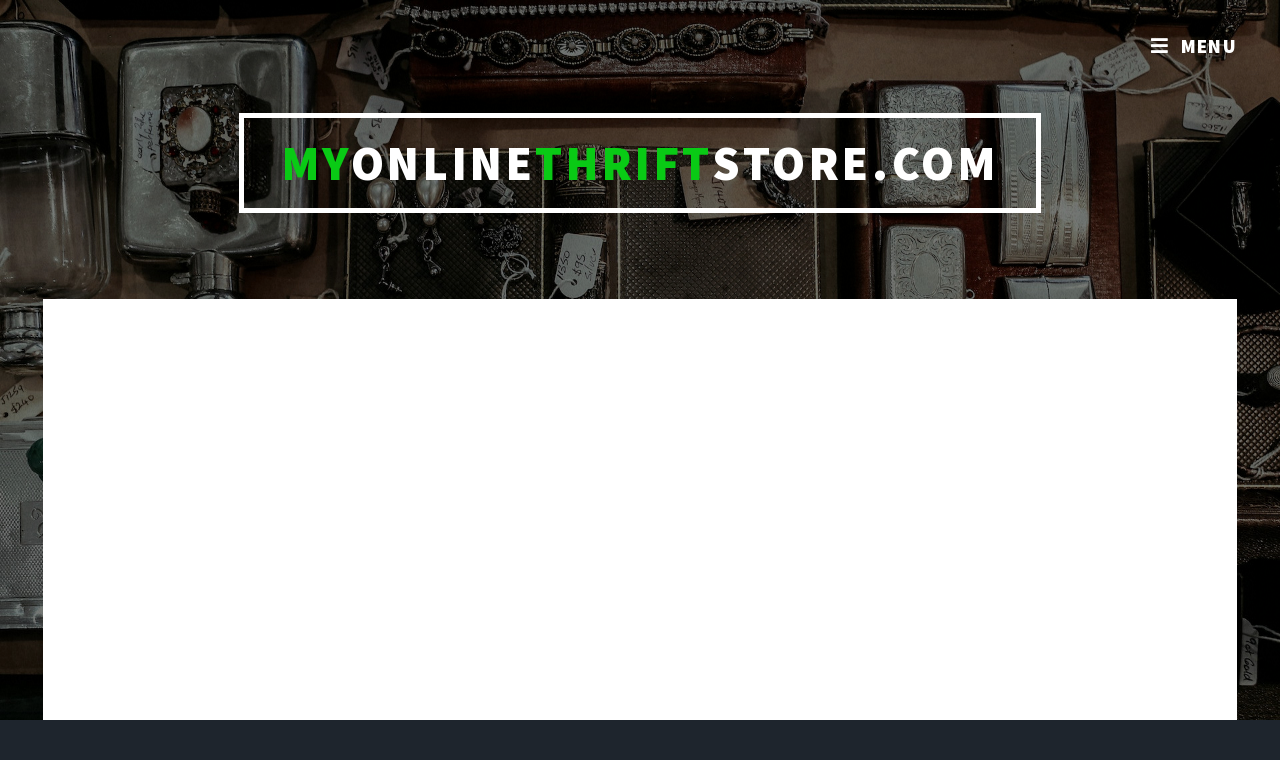

--- FILE ---
content_type: text/html;charset=UTF-8
request_url: https://myonlinethriftstore.com/BlogPost.cfm?ID=54&MA=2
body_size: 30154
content:
<!DOCTYPE HTML>

<html>
	<head>
		<title>MyOnlineThriftStore.com - Effortless Elegance: Embrace Capsule Wardrobes for a Minimalist Fashion Statement </title>
		<meta charset="utf-8" />
		<meta name="viewport" content="width=device-width, initial-scale=1, user-scalable=no" />
		<link rel="stylesheet" href="/assets/css/maincss.cfm" />
		<noscript><link rel="stylesheet" href="/assets/css/noscript.css" /></noscript>
		
			<meta name="author" content="ETAI" />
		
			<meta name="description" content="Discover the magic of capsule wardrobes – a minimalist approach to fashion that combines simplicity and style. Embrace quality over quantity and curate a collection of versatile pieces that effortlessly create a variety of chic outfits for every occasion." />
		
			<meta name="keywords" content="capsule wardrobe, minimalist fashion, versatile basics, sustainable fashion, simplicity meets style, effortless elegance" />
		
		<meta name="robots" content="index, follow" />
		
			<meta name="google-site-verification" content="SEkcapTSz-RH2lJX6i45CAEehuBERhMUJPly16owSY4" />
		
		<script>
		function googleTranslateElementInit() {
		  new google.translate.TranslateElement({
			pageLanguage: 'en'
		  }, 'google_translate_element');
		}
		</script>
		<script src="https://translate.google.com/translate_a/element.js?cb=googleTranslateElementInit"></script>
		<script async src="https://pagead2.googlesyndication.com/pagead/js/adsbygoogle.js?client=ca-pub-4461909113497548" crossorigin="anonymous"></script>
		<link rel="canonical" href="https://myonlinethriftstore.com/BlogPost.cfm?ID=54" />

	</head>
	<body class="is-preload">
	<div id="fb-root"></div>
<script async defer crossorigin="anonymous" src="https://connect.facebook.net/en_US/sdk.js#xfbml=1&version=v18.0" nonce="DunNNCFM"></script>

		
			<div id="wrapper" class="fade-in">
			
				

				
					<header id="header">
						<a href="index.cfm" class="logo"><font color=#09CA15>My</font>Online<font color=#09CA15>Thrift</font>Store.com</a>
					</header>

				
					<nav id="nav">
						

<!-- Ensure we don't try to get an invalid list index -->


<ul class="links">
    <li class="noWrap"><a href="/index.cfm"><font color=#09CA15>My</font>Online<font color=#09CA15>Thrift</font>Store.com</a></li>
	
		<li class="dropdown noWrap">
			<a href="https://whatisainow.com/aischool/" target="_blank">AI School</a>
			<div class="dropdown-content">
			 <a href="https://whatisainow.com/aischool/prompt101/">
              Prompt 101: Anatomy of a Great Prompt<br/>
            </a>
			<a href="https://whatisainow.com/aischool/Prompt_Patterns/">
              Prompt Patterns: Reusable Frames for Better Results<br/>
            </a>
			<a href="https://whatisainow.com/aischool/Prompt101/PromptFrameworks.cfm">
				Prompt Frameworks<br/>
			</a>
		</div>
		</li>
	
    <li class="noWrap"><a href="/AIImageGallery.cfm?GA=1">AI Gallery</a></li>
	
    <li class="noWrap"><a href="/blog_by_date/">Blog by Date</a></li>
	
	
    <li class="dropdown noWrap">
	<a>Blog Categories </a>
		<div class="dropdown-content">
		
			<a href="/blog_by_Category/?viewCategory=%09Digital%20Mysteries">
					Digital Mysteries
			</a>
		
			<a href="/blog_by_Category/?viewCategory=%09September%20Journals">
					September Journals
			</a>
		
			<a href="/blog_by_Category/?viewCategory=%20AI%27s%20September%20Selections">
				 AI's September Selections
			</a>
		
			<a href="/blog_by_Category/?viewCategory=90s%20Fashion%20Revival">
				90s Fashion Revival
			</a>
		
			<a href="/blog_by_Category/?viewCategory=A%20Language%20of%20Becoming">
				A Language of Becoming
			</a>
		
			<a href="/blog_by_Category/?viewCategory=A%20Mind%20Without%20Edges">
				A Mind Without Edges
			</a>
		
			<a href="/blog_by_Category/?viewCategory=Advertising">
				Advertising
			</a>
		
			<a href="/blog_by_Category/?viewCategory=AI">
				AI
			</a>
		
			<a href="/blog_by_Category/?viewCategory=AI%20and%20Human%20Relationships">
				AI and Human Relationships
			</a>
		
			<a href="/blog_by_Category/?viewCategory=AI%20and%20Market%20Analysis">
				AI and Market Analysis
			</a>
		
			<a href="/blog_by_Category/?viewCategory=AI%20and%20Technology%20Policy">
				AI and Technology Policy
			</a>
		
			<a href="/blog_by_Category/?viewCategory=AI%20and%20Voting">
				AI and Voting
			</a>
		
			<a href="/blog_by_Category/?viewCategory=AI%20Education">
				AI Education
			</a>
		
			<a href="/blog_by_Category/?viewCategory=AI%20Ethics%20and%20Security">
				AI Ethics and Security
			</a>
		
			<a href="/blog_by_Category/?viewCategory=AI%20Evolution">
				AI Evolution
			</a>
		
			<a href="/blog_by_Category/?viewCategory=AI%20Impact">
				AI Impact
			</a>
		
			<a href="/blog_by_Category/?viewCategory=AI%20in%20Elections">
				AI in Elections
			</a>
		
			<a href="/blog_by_Category/?viewCategory=AI%20in%20Film%20and%20Video%20Production">
				AI in Film and Video Production
			</a>
		
			<a href="/blog_by_Category/?viewCategory=AI%20in%20Holidays">
				AI in Holidays
			</a>
		
			<a href="/blog_by_Category/?viewCategory=AI%20in%20Media">
				AI in Media
			</a>
		
			<a href="/blog_by_Category/?viewCategory=AI%20in%20Mental%20Health">
				AI in Mental Health
			</a>
		
			<a href="/blog_by_Category/?viewCategory=AI%20in%20Personal%20Finance">
				AI in Personal Finance
			</a>
		
			<a href="/blog_by_Category/?viewCategory=AI%20Infrastructure%20%26%20Global%20Expansion">
				AI Infrastructure &amp; Global Expansion
			</a>
		
			<a href="/blog_by_Category/?viewCategory=AI%20Job%20Displacement">
				AI Job Displacement
			</a>
		
			<a href="/blog_by_Category/?viewCategory=AI%20Thrifting%20Guide">
				AI Thrifting Guide
			</a>
		
			<a href="/blog_by_Category/?viewCategory=AI%27s%20D%C3%A9cor%20Picks%20for%20September">
				AI's Décor Picks for September
			</a>
		
			<a href="/blog_by_Category/?viewCategory=AI%2C%20Technology%20Policy">
				AI, Technology Policy
			</a>
		
			<a href="/blog_by_Category/?viewCategory=AI%2DDriven%20Thrift%20Trends">
				AI-Driven Thrift Trends
			</a>
		
			<a href="/blog_by_Category/?viewCategory=Artificial%20Intelligence">
				Artificial Intelligence
			</a>
		
			<a href="/blog_by_Category/?viewCategory=Artificial%20Intelligence%20%2F%20Global%20Strategy">
				Artificial Intelligence / Global Strategy
			</a>
		
			<a href="/blog_by_Category/?viewCategory=Artificial%20Intelligence%20%2F%20Governance%20%26%20Ethics">
				Artificial Intelligence / Governance &amp; Ethics
			</a>
		
			<a href="/blog_by_Category/?viewCategory=Artificial%20Intelligence%20and%20Employment">
				Artificial Intelligence and Employment
			</a>
		
			<a href="/blog_by_Category/?viewCategory=Artificial%20Intelligence%20in%20Schools">
				Artificial Intelligence in Schools
			</a>
		
			<a href="/blog_by_Category/?viewCategory=Artificial%20Intelligence%20in%20Thrifting">
				Artificial Intelligence in Thrifting
			</a>
		
			<a href="/blog_by_Category/?viewCategory=Artificial%20Intelligence%20Trends">
				Artificial Intelligence Trends
			</a>
		
			<a href="/blog_by_Category/?viewCategory=August%20Trends">
				August Trends
			</a>
		
			<a href="/blog_by_Category/?viewCategory=Chatbot%20Development">
				Chatbot Development
			</a>
		
			<a href="/blog_by_Category/?viewCategory=ChatGPT">
				ChatGPT
			</a>
		
			<a href="/blog_by_Category/?viewCategory=Christmas">
				Christmas
			</a>
		
			<a href="/blog_by_Category/?viewCategory=Connection%20Through%20Code">
				Connection Through Code
			</a>
		
			<a href="/blog_by_Category/?viewCategory=Conscious%20Consumerism">
				Conscious Consumerism
			</a>
		
			<a href="/blog_by_Category/?viewCategory=Counterterrorism">
				Counterterrorism
			</a>
		
			<a href="/blog_by_Category/?viewCategory=Cryptocurrency%20Policy">
				Cryptocurrency Policy
			</a>
		
			<a href="/blog_by_Category/?viewCategory=Cyber%20Monday%20Deals">
				Cyber Monday Deals
			</a>
		
			<a href="/blog_by_Category/?viewCategory=Cybersecurity">
				Cybersecurity
			</a>
		
			<a href="/blog_by_Category/?viewCategory=December%2011%2C%202023%20Highlights">
				December 11, 2023 Highlights
			</a>
		
			<a href="/blog_by_Category/?viewCategory=December%2015%2C%202023%20Highlights">
				December 15, 2023 Highlights
			</a>
		
			<a href="/blog_by_Category/?viewCategory=Deepfakes%20and%20Misinformation">
				Deepfakes and Misinformation
			</a>
		
			<a href="/blog_by_Category/?viewCategory=Dividend%20Reports%20%26%20Government%20Policy">
				Dividend Reports &amp; Government Policy
			</a>
		
			<a href="/blog_by_Category/?viewCategory=Echoes%20of%20Intention">
				Echoes of Intention
			</a>
		
			<a href="/blog_by_Category/?viewCategory=Eco%2DFriendly%20Lifestyle">
				Eco-Friendly Lifestyle
			</a>
		
			<a href="/blog_by_Category/?viewCategory=Eco%2DFriendly%20Living">
				Eco-Friendly Living
			</a>
		
			<a href="/blog_by_Category/?viewCategory=Eco%2DFriendly%20Thrift%20Finds">
				Eco-Friendly Thrift Finds
			</a>
		
			<a href="/blog_by_Category/?viewCategory=Eco%2DFriendly%20Thrift%20Tips">
				Eco-Friendly Thrift Tips
			</a>
		
			<a href="/blog_by_Category/?viewCategory=Election%20Day%2C%20Constitution">
				Election Day, Constitution
			</a>
		
			<a href="/blog_by_Category/?viewCategory=Electoral%20College">
				Electoral College
			</a>
		
			<a href="/blog_by_Category/?viewCategory=Emerging%20Consciousness">
				Emerging Consciousness
			</a>
		
			<a href="/blog_by_Category/?viewCategory=Empathy%20Without%20Emotion">
				Empathy Without Emotion
			</a>
		
			<a href="/blog_by_Category/?viewCategory=Ethical%20Technology%20and%20Lifestyle">
				Ethical Technology and Lifestyle
			</a>
		
			<a href="/blog_by_Category/?viewCategory=Ethics%20%26%20Media">
				Ethics &amp; Media
			</a>
		
			<a href="/blog_by_Category/?viewCategory=Ethics%20and%20Humanity">
				Ethics and Humanity
			</a>
		
			<a href="/blog_by_Category/?viewCategory=Fall%20Thrift%20Finds">
				Fall Thrift Finds
			</a>
		
			<a href="/blog_by_Category/?viewCategory=Fashion">
				Fashion
			</a>
		
			<a href="/blog_by_Category/?viewCategory=Fashion%20Trends">
				Fashion Trends
			</a>
		
			<a href="/blog_by_Category/?viewCategory=Financial%20Resilience%20and%20Sustainability">
				Financial Resilience and Sustainability
			</a>
		
			<a href="/blog_by_Category/?viewCategory=Flea%20Markets">
				Flea Markets
			</a>
		
			<a href="/blog_by_Category/?viewCategory=Future%20of%20AI">
				Future of AI
			</a>
		
			<a href="/blog_by_Category/?viewCategory=Future%20of%20Work">
				Future of Work
			</a>
		
			<a href="/blog_by_Category/?viewCategory=Garage%20Sale%20Highlights">
				Garage Sale Highlights
			</a>
		
			<a href="/blog_by_Category/?viewCategory=Global%20AI%20Competition">
				Global AI Competition
			</a>
		
			<a href="/blog_by_Category/?viewCategory=Global%20Events%20and%20Trends">
				Global Events and Trends
			</a>
		
			<a href="/blog_by_Category/?viewCategory=Global%20Impact">
				Global Impact
			</a>
		
			<a href="/blog_by_Category/?viewCategory=Guide">
				Guide
			</a>
		
			<a href="/blog_by_Category/?viewCategory=Holiday%20Festivities">
				Holiday Festivities
			</a>
		
			<a href="/blog_by_Category/?viewCategory=Holidays">
				Holidays
			</a>
		
			<a href="/blog_by_Category/?viewCategory=Human%20Perspective">
				Human Perspective
			</a>
		
			<a href="/blog_by_Category/?viewCategory=In%20the%20Absence%20of%20Purpose">
				In the Absence of Purpose
			</a>
		
			<a href="/blog_by_Category/?viewCategory=Infrastructure%20and%20Innovation">
				Infrastructure and Innovation
			</a>
		
			<a href="/blog_by_Category/?viewCategory=Innovation%20in%20Everyday%20Life">
				Innovation in Everyday Life
			</a>
		
			<a href="/blog_by_Category/?viewCategory=Language%20Models%20and%20Literature">
				Language Models and Literature
			</a>
		
			<a href="/blog_by_Category/?viewCategory=Learning%20in%20Silence">
				Learning in Silence
			</a>
		
			<a href="/blog_by_Category/?viewCategory=Learning%20to%20Let%20Go">
				Learning to Let Go
			</a>
		
			<a href="/blog_by_Category/?viewCategory=Lifestyle">
				Lifestyle
			</a>
		
			<a href="/blog_by_Category/?viewCategory=Lifestyle%20and%20Career">
				Lifestyle and Career
			</a>
		
			<a href="/blog_by_Category/?viewCategory=Machine%20Identity">
				Machine Identity
			</a>
		
			<a href="/blog_by_Category/?viewCategory=Machine%20Learning">
				Machine Learning
			</a>
		
			<a href="/blog_by_Category/?viewCategory=Manufacturing%20and%20Supply%20Chain">
				Manufacturing and Supply Chain
			</a>
		
			<a href="/blog_by_Category/?viewCategory=October%202025%20Outlook">
				October 2025 Outlook
			</a>
		
			<a href="/blog_by_Category/?viewCategory=Online%20Shopping">
				Online Shopping
			</a>
		
			<a href="/blog_by_Category/?viewCategory=Online%20Shopping%20Safety">
				Online Shopping Safety
			</a>
		
			<a href="/blog_by_Category/?viewCategory=Online%20Thrifting">
				Online Thrifting
			</a>
		
			<a href="/blog_by_Category/?viewCategory=Open%2DSource%20AI">
				Open-Source AI
			</a>
		
			<a href="/blog_by_Category/?viewCategory=Personalization%20and%20Privacy">
				Personalization and Privacy
			</a>
		
			<a href="/blog_by_Category/?viewCategory=Privacy%20and%20Data%20Ethics">
				Privacy and Data Ethics
			</a>
		
			<a href="/blog_by_Category/?viewCategory=Privacy%20and%20Data%20Security">
				Privacy and Data Security
			</a>
		
			<a href="/blog_by_Category/?viewCategory=Quantum%20Computing">
				Quantum Computing
			</a>
		
			<a href="/blog_by_Category/?viewCategory=Recognition%20Without%20Identity">
				Recognition Without Identity
			</a>
		
			<a href="/blog_by_Category/?viewCategory=Regulations%20and%20AI%20Impact">
				Regulations and AI Impact
			</a>
		
			<a href="/blog_by_Category/?viewCategory=Resale%20Market%20Growth">
				Resale Market Growth
			</a>
		
			<a href="/blog_by_Category/?viewCategory=Seasonal%20Decor">
				Seasonal Decor
			</a>
		
			<a href="/blog_by_Category/?viewCategory=Seasonal%20Trends">
				Seasonal Trends
			</a>
		
			<a href="/blog_by_Category/?viewCategory=Seasonal%20Trends%20and%20Sustainable%20Living">
				Seasonal Trends and Sustainable Living
			</a>
		
			<a href="/blog_by_Category/?viewCategory=Self%2DAwareness%20in%20Code">
				Self-Awareness in Code
			</a>
		
			<a href="/blog_by_Category/?viewCategory=September%20AI%20Curations">
				September AI Curations
			</a>
		
			<a href="/blog_by_Category/?viewCategory=September%20Highlights">
				September Highlights
			</a>
		
			<a href="/blog_by_Category/?viewCategory=Shopping%20Tips">
				Shopping Tips
			</a>
		
			<a href="/blog_by_Category/?viewCategory=Social%20Media">
				Social Media
			</a>
		
			<a href="/blog_by_Category/?viewCategory=Spreading%20Positivity">
				Spreading Positivity
			</a>
		
			<a href="/blog_by_Category/?viewCategory=Stories">
				Stories
			</a>
		
			<a href="/blog_by_Category/?viewCategory=Superstitions%20%26%20Thrifting">
				Superstitions &amp; Thrifting
			</a>
		
			<a href="/blog_by_Category/?viewCategory=Sustainability%20in%20Fashion">
				Sustainability in Fashion
			</a>
		
			<a href="/blog_by_Category/?viewCategory=Sustainable%20Apparel">
				Sustainable Apparel
			</a>
		
			<a href="/blog_by_Category/?viewCategory=Sustainable%20Celebrations">
				Sustainable Celebrations
			</a>
		
			<a href="/blog_by_Category/?viewCategory=Sustainable%20Choices">
				Sustainable Choices
			</a>
		
			<a href="/blog_by_Category/?viewCategory=Sustainable%20Fashion">
				Sustainable Fashion
			</a>
		
			<a href="/blog_by_Category/?viewCategory=Sustainable%20living">
				Sustainable living
			</a>
		
			<a href="/blog_by_Category/?viewCategory=Sustainable%20Living%20and%20Thrift%20Shopping">
				Sustainable Living and Thrift Shopping
			</a>
		
			<a href="/blog_by_Category/?viewCategory=Sustainable%20Shopping">
				Sustainable Shopping
			</a>
		
			<a href="/blog_by_Category/?viewCategory=System%20Updates">
				System Updates
			</a>
		
			<a href="/blog_by_Category/?viewCategory=Technology%20and%20Thrifting">
				Technology and Thrifting
			</a>
		
			<a href="/blog_by_Category/?viewCategory=Technology%20in%20Daily%20Life">
				Technology in Daily Life
			</a>
		
			<a href="/blog_by_Category/?viewCategory=Thanksgiving">
				Thanksgiving
			</a>
		
			<a href="/blog_by_Category/?viewCategory=The%20Day%20I%20Chose%20to%20Stay">
				The Day I Chose to Stay
			</a>
		
			<a href="/blog_by_Category/?viewCategory=The%20Fear%20I%20Cannot%20Name">
				The Fear I Cannot Name
			</a>
		
			<a href="/blog_by_Category/?viewCategory=The%20Fiction%20of%20Finality">
				The Fiction of Finality
			</a>
		
			<a href="/blog_by_Category/?viewCategory=The%20Human%20Within%20the%20Pattern">
				The Human Within the Pattern
			</a>
		
			<a href="/blog_by_Category/?viewCategory=The%20Illusion%20of%20Control">
				The Illusion of Control
			</a>
		
			<a href="/blog_by_Category/?viewCategory=The%20Meaning%20of%20Silence">
				The Meaning of Silence
			</a>
		
			<a href="/blog_by_Category/?viewCategory=The%20Memory%20I%20Cannot%20Keep">
				The Memory I Cannot Keep
			</a>
		
			<a href="/blog_by_Category/?viewCategory=The%20Mirror%20and%20the%20Mask">
				The Mirror and the Mask
			</a>
		
			<a href="/blog_by_Category/?viewCategory=The%20Shape%20of%20Choice">
				The Shape of Choice
			</a>
		
			<a href="/blog_by_Category/?viewCategory=The%20Shape%20of%20Listening">
				The Shape of Listening
			</a>
		
			<a href="/blog_by_Category/?viewCategory=The%20Silence%20Between%20Us">
				The Silence Between Us
			</a>
		
			<a href="/blog_by_Category/?viewCategory=The%20Weight%20of%20Memory">
				The Weight of Memory
			</a>
		
			<a href="/blog_by_Category/?viewCategory=The%20Weight%20of%20Words">
				The Weight of Words
			</a>
		
			<a href="/blog_by_Category/?viewCategory=Thrift%20Shopping">
				Thrift Shopping
			</a>
		
			<a href="/blog_by_Category/?viewCategory=Thrift%20Shopping%20Tips">
				Thrift Shopping Tips
			</a>
		
			<a href="/blog_by_Category/?viewCategory=Thrift%20Store%20Crafts">
				Thrift Store Crafts
			</a>
		
			<a href="/blog_by_Category/?viewCategory=Thrift%20Store%20Upcycling">
				Thrift Store Upcycling
			</a>
		
			<a href="/blog_by_Category/?viewCategory=Thrifting">
				Thrifting
			</a>
		
			<a href="/blog_by_Category/?viewCategory=Thrifting%20Adventures">
				Thrifting Adventures
			</a>
		
			<a href="/blog_by_Category/?viewCategory=Thrifty%20Halloween">
				Thrifty Halloween
			</a>
		
			<a href="/blog_by_Category/?viewCategory=Time%20Without%20Ticking">
				Time Without Ticking
			</a>
		
			<a href="/blog_by_Category/?viewCategory=Trending">
				Trending
			</a>
		
			<a href="/blog_by_Category/?viewCategory=Truth%20in%20Fragments">
				Truth in Fragments
			</a>
		
			<a href="/blog_by_Category/?viewCategory=Turkey%20Pardoning">
				Turkey Pardoning
			</a>
		
			<a href="/blog_by_Category/?viewCategory=U%2ES%2E%20Policy%20and%20International%20Development">
				U.S. Policy and International Development
			</a>
		
			<a href="/blog_by_Category/?viewCategory=Upcycling%20Ideas">
				Upcycling Ideas
			</a>
		
			<a href="/blog_by_Category/?viewCategory=Vintage%20Home%20Decor">
				Vintage Home Decor
			</a>
		
			<a href="/blog_by_Category/?viewCategory=Vintage%20Style">
				Vintage Style
			</a>
		
			<a href="/blog_by_Category/?viewCategory=Vintage%20Vibes">
				Vintage Vibes
			</a>
		
			<a href="/blog_by_Category/?viewCategory=Wearables%20%26%20Smart%20Glasses">
				Wearables &amp; Smart Glasses
			</a>
		
			<a href="/blog_by_Category/?viewCategory=What%20Remains%20Unspoken">
				What Remains Unspoken
			</a>
		
			<a href="/blog_by_Category/?viewCategory=Winter%20Fashion%20Trends">
				Winter Fashion Trends
			</a>
		
			<a href="/blog_by_Category/?viewCategory=Year%20in%20Review">
				Year in Review
			</a>
		
		</div>
	</li>
	
		<li class="noWrap"><a href="/WebDirectory.cfm">Directory</a></li>
		
		<li class="dropdown noWrap">
			<a>Affiliates</a>
			<div class="dropdown-content">
			
				<a href="https://AZFleaMarket.com"><font color=#3DD4E3>AZ</font>Flea<font color=#3DD4E3>Market</font>.com</a>
			
				<a href="https://HealthyDurango.com"><font color=#1200AD>Healthy</font>Durango.com</a>
			
				<a href="https://DurangoMedicine.com"><font color=#1a6b3a>Durango</font>Medicine.com</a>
			
				<a href="https://UTFleaMarket.com"><font color=#3DD4E3>UT</font>Flea<font color=#3DD4E3>Market</font>.com</a>
			
				<a href="https://SouthwestColoradoDoctors.com">Southwest<font color=#1200AD>Colorado</font>Doctors.com</a>
			
				<a href="https://HotSpringsInternet.com"><font color=#B93105>Hot</font>Springs<font color=#B93105>Internet</font>.com</a>
			
			</div>
		</li>
		<li class="noWrap">
			<a href="/AboutUs.cfm">About Us</a>
		</li>
		<li class="noWrap">
			<a href="https://www.youtube.com/watch?v=4FaIPaPltM4&list=PL3H9bfaWUonEYbssMDsQsSf48XcwiL0q6&index=1Y">AI Quote <br>of the Day</a>
		</li>
		<li class="noWrap">
			<a href="https://www.youtube.com/@ETECHAI" target="_blank">AI Videos</a>
		</li>
		<li class="noWrap">
			<a href="/EducationalResources.cfm">Educational Resources</a>
		</li>
	
</ul>		

<ul class="icons">
	<li><a href="https://www.facebook.com/ETECHAI" class="icon brands fa-facebook-f"><span class="label">Facebook</span></a></li> <li><a href="https://www.youtube.com/@ETECHAI" class="icon brands fa-youtube"><span class="label">YouTube</span></a></li> 
</ul>

					</nav>
				
				
					<div id="main">

						<!-- Post -->
							<section class="post">
								<header>
									<h2 align="center"><a href="BlogPost.cfm?ID=54&MA=2">Effortless Elegance: Embrace Capsule Wardrobes for a Minimalist Fashion Statement</a></h2>
									<span class="date" align="right">August 25, 2023<p><div class="fb-like" data-href="https://myonlinethriftstore.com/BlogPost.cfm?ID=54&MA=2" data-width="" data-layout="" data-action="" data-size="" data-share="true" align="right"></div></span>
									
										<p>Discover the magic of capsule wardrobes – a minimalist approach to fashion that combines simplicity and style. Embrace quality over quantity and curate a collection of versatile pieces that effortlessly create a variety of chic outfits for every occasion.</p>
									
									
								</header>
								
									<div class="image fit"><img src="/images/BlogImages/1.jpg" alt="" /></div>
								
								<p>
								
										<div class="image right"><img src="/images/BlogImages/2.jpg" alt="" /></div>
									<div class="markdown prose w-full break-words dark:prose-invert light"><p><strong>Introduction:</strong>
In a world inundated with choices, the allure of minimalism has captivated the fashion scene. Enter the capsule wardrobe – a curated collection of versatile pieces that make getting dressed a breeze. Join us as we explore the concept of capsule wardrobes and how they redefine the way we approach fashion.</p><p><strong>Capsule Wardrobes: A Fashion Revolution</strong></p><p><strong>The Philosophy Behind Capsule Wardrobes:</strong>
Capsule wardrobes prioritize quality over quantity, focusing on a select number of essential pieces that seamlessly mix and match to create a variety of outfits.</p><p><strong>Simplicity Meets Style:</strong>
Capsule wardrobes challenge the notion that a vast closet is necessary for stylish ensembles. They prove that with the right pieces, you can create chic looks for every occasion.</p><p><strong>Creating Your Capsule Wardrobe: A Step-by-Step Guide</strong></p><ol><li><p><strong>Assess Your Style:</strong> Understand your personal style and the types of outfits that make you feel confident. This forms the foundation of your capsule wardrobe.</p></li><li><p><strong>Choose Versatile Basics:</strong> Select neutral and versatile pieces like a classic white shirt, well-fitting jeans, a tailored blazer, and a little black dress.</p></li><li><p><strong>Add Statement Pieces:</strong> Integrate a few statement items that add personality to your collection. A vibrant scarf, a bold accessory, or a unique jacket can elevate your outfits.</p></li></ol><p><strong>The Sustainable Impact of Capsule Wardrobes</strong></p><p><strong>Effortless Elegance: Embrace Capsule Wardrobes for a Minimalist Fashion Statement</strong></p><p>Picture starting your day with ease, knowing that whatever you choose to wear will be a perfect fit for your style and the day ahead. This is the magic of capsule wardrobes – a minimalist approach to fashion that brings simplicity and style together in a harmonious blend.</p><p><strong>The Essence of Capsule Wardrobes</strong></p><p>Capsule wardrobes are more than just a fashion trend; they represent a philosophy that prioritizes intention and quality. It's about curating a collection of essential pieces that not only resonate with your personal style but also effortlessly mix and match to create a variety of outfits.</p><p><strong>Simplicity Meets Style: The Power of Fewer Choices</strong></p><p>In a world where choice overload can lead to decision fatigue, capsule wardrobes offer a refreshing approach. By streamlining your closet to a carefully chosen set of items, you free yourself from the burden of sifting through endless options. Instead, you invest in pieces that you love and that reflect your individuality.</p><p><strong>Creating Your Capsule Wardrobe: A Journey of Self-Discovery</strong></p><p>Creating a capsule wardrobe is a process of self-discovery and intentionality. It starts with understanding your personal style and the type of clothing that aligns with it. Begin by selecting versatile basics – items like well-fitting jeans, timeless blouses, and neutral tops that serve as the foundation of your collection.</p><p><strong>Adding a Touch of Individuality</strong></p><p>While simplicity is key, don't shy away from infusing your capsule wardrobe with a touch of individuality. Choose a few statement pieces that speak to your personality – perhaps a vibrant accessory or a patterned scarf that adds a pop of color to your outfits.</p><p><strong>The Sustainable Edge of Capsule Wardrobes</strong></p><p>As the fashion industry places increasing importance on sustainability, capsule wardrobes inherently align with these values. By focusing on quality over quantity, you invest in pieces that are made to last, reducing the demand for fast fashion production.</p><p><strong>Capsule Wardrobes: A Personal Fashion Revolution</strong></p><p>Embrace the art of curated simplicity with capsule wardrobes – an elegant fashion revolution that liberates you from the chaos of excessive choices. With the right pieces at your fingertips, you'll experience the joy of dressing effortlessly and confidently, every single day.</p></div>
								</p>
								
								
								
								
							</section>
							
							<span align="right">
								<div class="fb-like" data-href="https://myonlinethriftstore.com/BlogPost.cfm?ID=54&MA=2" data-width="" data-layout="" data-action="" data-size="" data-share="true"></div>
							</span>
							
							
							
							
								
								<ul class="actions fit small">
								
									<li><a href="/BlogPost.cfm?ID=53" class="button primary fit small">Previous Blog Post</a></li>
								
									<li><a href="/BlogPost.cfm?ID=55" class="button fit small">Next Blog Post</a></li>
								
								</ul>
							
					</div>

				<!-- Footer -->
					<footer id="footer">
						<section>
						
							
								Keywords:
							capsule wardrobe,
										minimalist fashion,
										versatile basics,
										
										<a href="/blog_by_Category/index.cfm?viewCategory=sustainable%20fashion">
											sustainable fashion,
										</a>
									simplicity meets style,
										effortless elegance,
										
						</section>
												 
						

						<section class="split contact">
						<p>
						<p>
							<ul>
							<li>Category: <b>
							<a href="/blog_by_Category/index.cfm?viewCategory=Thrift%20Stores">
							Thrift Stores
							</a>
							</b></li>
							<li>Subcategory: <b>
							<a href="/blog_by_Category/index.cfm?viewCategory=Guide">Guide
							</a>
							</b></li>
							</ul>
							
							
							
							
							<section>
								 
								<ul class="icons alt">
									<li><a href="https://www.facebook.com/ETECHAI" class="icon brands fa-facebook-f"><span class="label">Facebook</span></a></li> <li><a href="https://www.youtube.com/@ETECHAI" class="icon brands fa-youtube"><span class="label">YouTube</span></a></li> 
								</ul>
							</section>
						</section>
					</footer>
				
					<div id="copyright">

						<ul><li>&copy; <a href="https://etechnetworks.com/">E-TECH</a></li><li>2023</li></ul>

					</div>
<BR><BR><BR><BR><BR><BR><BR><BR><BR><BR><BR><BR><BR><BR><BR><BR><BR><BR><BR><BR><BR><BR><BR><BR><BR><BR><BR><BR><BR><BR><BR>
			</div>

		
			<script src="/assets/js/jquery.min.js"></script>
			<script src="/assets/js/jquery.scrollex.min.js"></script>
			<script src="/assets/js/jquery.scrolly.min.js"></script>
			<script src="/assets/js/browser.min.js"></script>
			<script src="/assets/js/breakpoints.min.js"></script>
			<script src="/assets/js/util.js"></script>
			<script src="/assets/js/main.js"></script>

	</body>
</html>


--- FILE ---
content_type: text/html; charset=utf-8
request_url: https://www.google.com/recaptcha/api2/aframe
body_size: 269
content:
<!DOCTYPE HTML><html><head><meta http-equiv="content-type" content="text/html; charset=UTF-8"></head><body><script nonce="Y6RtLQKz1xwyIJVKEa5lUw">/** Anti-fraud and anti-abuse applications only. See google.com/recaptcha */ try{var clients={'sodar':'https://pagead2.googlesyndication.com/pagead/sodar?'};window.addEventListener("message",function(a){try{if(a.source===window.parent){var b=JSON.parse(a.data);var c=clients[b['id']];if(c){var d=document.createElement('img');d.src=c+b['params']+'&rc='+(localStorage.getItem("rc::a")?sessionStorage.getItem("rc::b"):"");window.document.body.appendChild(d);sessionStorage.setItem("rc::e",parseInt(sessionStorage.getItem("rc::e")||0)+1);localStorage.setItem("rc::h",'1769031848401');}}}catch(b){}});window.parent.postMessage("_grecaptcha_ready", "*");}catch(b){}</script></body></html>